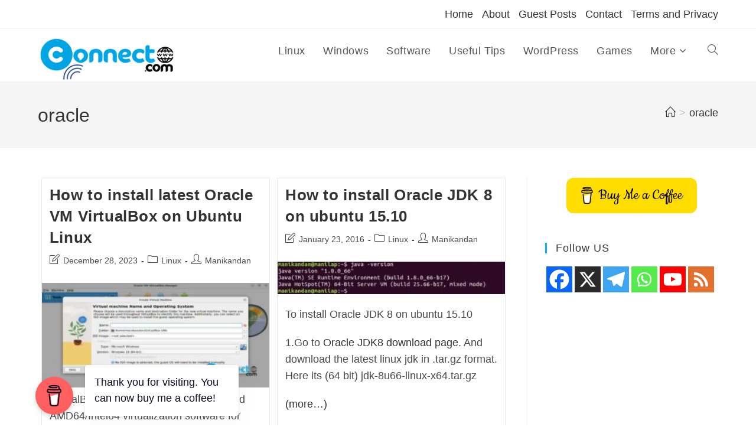

--- FILE ---
content_type: text/html; charset=utf-8
request_url: https://www.google.com/recaptcha/api2/aframe
body_size: 267
content:
<!DOCTYPE HTML><html><head><meta http-equiv="content-type" content="text/html; charset=UTF-8"></head><body><script nonce="61qznKwJS8-hh28mZCozbg">/** Anti-fraud and anti-abuse applications only. See google.com/recaptcha */ try{var clients={'sodar':'https://pagead2.googlesyndication.com/pagead/sodar?'};window.addEventListener("message",function(a){try{if(a.source===window.parent){var b=JSON.parse(a.data);var c=clients[b['id']];if(c){var d=document.createElement('img');d.src=c+b['params']+'&rc='+(localStorage.getItem("rc::a")?sessionStorage.getItem("rc::b"):"");window.document.body.appendChild(d);sessionStorage.setItem("rc::e",parseInt(sessionStorage.getItem("rc::e")||0)+1);localStorage.setItem("rc::h",'1768735053283');}}}catch(b){}});window.parent.postMessage("_grecaptcha_ready", "*");}catch(b){}</script></body></html>